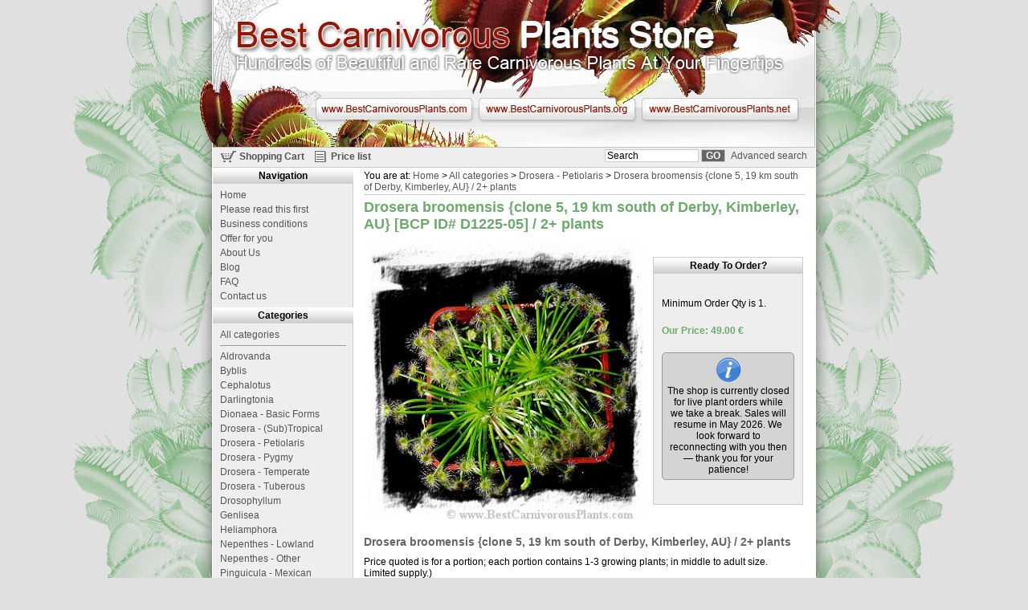

--- FILE ---
content_type: text/html; charset=UTF-8
request_url: http://www.bestcarnivorousplants.net/index.php?node=product&id=5697-drosera-broomensis-clone-5-19-km-south-of-derby-kimberley-au-2-plants
body_size: 3812
content:
<!DOCTYPE html PUBLIC "-//W3C//DTD XHTML 1.0 Transitional//EN" "http://www.w3.org/TR/xhtml1/DTD/xhtml1-transitional.dtd">
<html xmlns="http://www.w3.org/1999/xhtml">
<head>
<meta http-equiv="Content-Type" content="text/html; charset=utf-8" />
<title>Drosera broomensis {clone 5, 19 km south of Derby, Kimberley, AU} [BCP ID# D1225-05] / 2+ plants | Best Carnivorous Plants Store</title>
<meta http-equiv="Cache-Control" content="no-cache" />
<meta http-equiv="Pragma" content="no-cache" />
<meta http-equiv="Expires" content="-1" />
<meta name="description" content="Best Carnivorous Plants Store - The ultimate offer of seeds, plants, hibernacula and turions (winter buds) of carnivorous plants for sale at a good rate in the plant and seed bank" />
<meta name="keywords" content="carnivorous, plants, e-shop, store, aldrovanda, nepenthes, dionaea, sarracenia, pinguicula, drosera, cephalotus, darlingtonia, cobra lily, pitcher plant, cephalotus" />
<meta name="author" content="Webmanagers Team - http://www.webmanagers.sk" />
<link rel="shortcut icon" href="images/favicon.ico" />
<link rel="stylesheet" type="text/css" href="style.css" />
<script type="text/javascript" language="javascript" src="javascript.js"></script>

<!--
<script type="text/javascript">

			  //var _gaq = _gaq || [];
			  //_gaq.push(['_setAccount', 'UA-11379858-1']);
			  //_gaq.push(['_trackPageview']);
			
			  //(function() {
				//var ga = document.createElement('script'); ga.type = 'text/javascript'; ga.async = true;
				//ga.src = ('https:' == document.location.protocol ? 'https://ssl' : 'http://www') + '.google-analytics.com/ga.js';
				//var s = document.getElementsByTagName('script')[0]; s.parentNode.insertBefore(ga, s);
			  //})();
			
			</script> -->
</head>
<body id="top">
<div id="container-out">
  <div id="pagebody">
    <div id="container">
      <div id="head">
        <p class="likeh1">Best Carnivorous Plants Store</p>        <p class="likeh2">Hundreds of Beautiful and Rare Carnivorous Plants At Your Fingertips</p>        <ul>
          <li id="link1"><a href="http://www.bestcarnivorousplants.com" target="_blank">www.BestCarnivorousPlants.com</a></li>
          <li id="link2"><a href="http://www.bestcarnivorousplants.org" target="_blank">www.BestCarnivorousPlants.org</a></li>
          <li id="link3"><a href="http://www.bestcarnivorousplants.net">www.BestCarnivorousPlants.net</a></li>
        </ul>
      </div>
      <!-- end head -->
      <div id="topmenu">
        <ul class="toplinky">
          <li class="kosik"><a href="index.php?node=shopping-cart">Shopping Cart</a></li>
          <li class="pricelist"><a href="index.php?node=price-list">Price list</a></li>
        </ul>
        <div class="searchbox">
          <form method="get" action="index.php" onsubmit="if(search.value=='Search'){alert('Enter the keyword for search.'); return false;}">
            <input type="hidden" name="node" value="search" />
            <input type="text" name="search" value="Search" size="15" onfocus="javascript:if (trim(this.value)=='Search') {this.value='';}" onblur="javascript:if (trim(this.value)=='') {this.value='Search';}" />
            <input type="submit" value="GO" class="go" />
            <a href="index.php?node=advsearch">Advanced search</a>
          </form>
        </div>
      </div>
      <!-- end topmenu -->      
      <div id="content">
        <div class="pagenavigation">You are at: <a href="index.php">Home</a> &gt; <a href="index.php?node=all-categories">All categories</a> &gt; <a href="index.php?node=cat&amp;id=33-drosera-petiolaris">Drosera - Petiolaris</a> &gt; <a href="index.php?node=product&amp;id=5697-drosera-broomensis-clone-5-19-km-south-of-derby-kimberley-au-2-plants">Drosera broomensis {clone 5, 19 km south of Derby, Kimberley, AU} / 2+ plants</a></div>
	<h1>Drosera broomensis {clone 5, 19 km south of Derby, Kimberley, AU} [BCP ID# D1225-05] / 2+ plants</h1>

<div class="img_b"><img src="images-product/Drosera_broomensis_01_large.jpg" alt="Drosera broomensis {clone 5, 19 km south of Derby, Kimberley, AU} / 2+ plants" width="350" /></div><div class="details">
		<div class="det_head"><strong>Ready To Order?</strong></div><div class="minimum">Minimum Order Qty is 1.</div><div class="price"><strong>Our Price: 49.00 &euro;</strong></div>
		<div><p class="neo">The shop is currently closed for live plant orders while we take a break. Sales will resume in May 2026. We look forward to reconnecting with you then — thank you for your patience!</p></div>
	</div>
	<div class="description">
		<h2>Drosera broomensis {clone 5, 19 km south of Derby, Kimberley, AU} / 2+ plants</h2>
		Price quoted is for a portion; each portion contains 1-3 growing plants; in middle to adult size. Limited supply.)
	</div><h2>Drosera broomensis {clone 5, 19 km south of Derby, Kimberley, AU} / 2+ plants</h2>
			<div align="center"><img src="images-product/Drosera_broomensis_02_large.jpg" alt="Drosera broomensis {clone 5, 19 km south of Derby, Kimberley, AU} / 2+ plants" /><br /></div><div class="extra"><hr />
		<ul>
			<li class="ex1"><a href="index.php?node=email-friend&amp;id=5697" rel="nofollow">E-mail a Friend</a></li>
			<li class="ex2"><a href="index.php?node=contact-us&amp;subject=Product Inquiry: Drosera broomensis {clone 5, 19 km south of Derby, Kimberley, AU} [BCP ID D1225-05] / 2+ plants" rel="nofollow">Product Inquiry</a></li>
		</ul>
	</div>
        <div id="blok" class="blok">
          <div id="sprava"></div>
        </div>
        <iframe name="iframe" class="iframe" id="iframe"></iframe>
      </div>
      <!-- content -->
	  <div id="left">
        <h2 class="menuhead">Navigation</h2>
        <ul class="submenu">
          <li><a href="/">Home</a></li>
          <li><a href="index.php?node=extra&amp;id=2-please-read-this-first">Please read this first</a></li><li><a href="index.php?node=extra&amp;id=1-business-conditions">Business conditions</a></li><li><a href="index.php?node=extra&amp;id=6-offer-for-you">Offer  for you</a></li><li><a href="index.php?node=extra&amp;id=5-about-us">About Us</a></li>          <li><a href="index.php?node=blog">Blog</a></li>
          <li><a href="index.php?node=faq">FAQ</a></li>
		            <li><a href="index.php?node=contact-us">Contact us</a></li>
        </ul>
        <h2 class="menuhead">Categories</h2>
        <ul class="submenu">          
          <li><a href="index.php?node=all-categories">All categories</a></li><li class="separator"><span><!-- x --></span></li><li><a href="index.php?node=cat&amp;id=1-aldrovanda">Aldrovanda</a></li><li><a href="index.php?node=cat&amp;id=2-byblis">Byblis</a></li><li><a href="index.php?node=cat&amp;id=3-cephalotus">Cephalotus</a></li><li><a href="index.php?node=cat&amp;id=4-darlingtonia">Darlingtonia</a></li><li><a href="index.php?node=cat&amp;id=34-dionaea-basic-forms">Dionaea - Basic Forms</a></li><li><a href="index.php?node=cat&amp;id=8-drosera-sub-tropical">Drosera - (Sub)Tropical</a></li><li><a href="index.php?node=cat&amp;id=33-drosera-petiolaris">Drosera - Petiolaris</a></li><li><a href="index.php?node=cat&amp;id=6-drosera-pygmy">Drosera - Pygmy</a></li><li><a href="index.php?node=cat&amp;id=7-drosera-temperate">Drosera - Temperate</a></li><li><a href="index.php?node=cat&amp;id=9-drosera-tuberous">Drosera - Tuberous</a></li><li><a href="index.php?node=cat&amp;id=10-drosophyllum">Drosophyllum</a></li><li><a href="index.php?node=cat&amp;id=11-genlisea">Genlisea</a></li><li><a href="index.php?node=cat&amp;id=12-heliamphora">Heliamphora</a></li><li><a href="index.php?node=cat&amp;id=37-nepenthes-lowland">Nepenthes - Lowland</a></li><li><a href="index.php?node=cat&amp;id=13-nepenthes-other">Nepenthes - Other</a></li><li><a href="index.php?node=cat&amp;id=14-pinguicula-mexican">Pinguicula - Mexican</a></li><li><a href="index.php?node=cat&amp;id=15-pinguicula-temperate">Pinguicula - Temperate</a></li><li><a href="index.php?node=cat&amp;id=16-pinguicula-other">Pinguicula - Other</a></li><li><a href="index.php?node=cat&amp;id=17-sarracenia">Sarracenia</a></li><li><a href="index.php?node=cat&amp;id=18-utricularia-aquatic">Utricularia - Aquatic</a></li><li><a href="index.php?node=cat&amp;id=19-utricularia-epiphytic">Utricularia - Epiphytic</a></li><li><a href="index.php?node=cat&amp;id=20-utricularia-terrestrial">Utricularia - Terrestrial</a></li><li><a href="index.php?node=cat&amp;id=21-sub-carnivorous-plants">(Sub)carnivorous Plants</a></li><li><a href="index.php?node=cat&amp;id=23-winter-turions">Winter Turions</a></li><li class="separator"><span><!-- x --></span></li><li><a href="index.php?node=cat&amp;id=25-seeds">Seeds</a></li><li class="separator"><span><!-- x --></span></li><li><a href="index.php?node=cat&amp;id=27-specials-and-other">Specials and Other</a></li><li><a href="index.php?node=cat&amp;id=35-wholesale">Wholesale</a></li>        </ul>
                <h2 class="menuhead">Currency</h2>
        <div class="submenu" align="center">
          <select onchange="if(window.location.search!='?node=checkout'){ zap_cookie('currency',this.options[this.selectedIndex].value);location.href='/index.php?node=product&amp;id=5697-drosera-broomensis-clone-5-19-km-south-of-derby-kimberley-au-2-plants';} else{alert('It is not possible to change currency in this step!');}">
            <option value="AUD">Australia (AUD)</option><option value="BRL">Brasilian real  (BRL)</option><option value="BGN">Bulgaria (BGN)</option><option value="CAD">Canada (CAD)</option><option value="CNY">China (CNY)</option><option value="CZK">Czech Republic (CZK)</option><option value="DKK">Denmark (DKK)</option><option value="EUR"selected="selected">European Union (EUR)</option><option value="HKD">Hong Kong (HKD)</option><option value="IDR">Indonesia (IDR)</option><option value="JPY">Japan (JPY)</option><option value="MYR">Malaysia (MYR)</option><option value="MXN">Mexican peso (MXN)</option><option value="NZD">New Zealand (NZD)</option><option value="NOK">Norway (NOK)</option><option value="PHP">Philippines (PHP)</option><option value="RUB">Russia (RUB)</option><option value="SGD">Singapore (SGD)</option><option value="ZAR">South Africa (ZAR)</option><option value="KRW">South Korea (KRW)</option><option value="SEK">Sweden (SEK)</option><option value="CHF">Switzerland (CHF)</option><option value="THB">Thai baht (THB)</option><option value="GBP">United Kingdom (GBP)</option><option value="USD">United States (USD)</option>          </select>
          <p align="center"><small><em>exchange rate from 31.01.2026</em></small></p>        </div>
            </div>
      <!-- left -->
      <div id="footer">
        <p>&copy; Copyright 2026 Best Carnivorous Plants &bull; Hosted &amp; Maintained by <a href="http://www.tradersedgellc.com/" target="_blank">Trader's Edge LLC</a> </p>
      </div>
      <!-- end footer -->
    </div>
    <!-- end container -->
  </div>
  <!-- end pagebody -->
</div>

<script>
  (function(i,s,o,g,r,a,m){i['GoogleAnalyticsObject']=r;i[r]=i[r]||function(){
  (i[r].q=i[r].q||[]).push(arguments)},i[r].l=1*new Date();a=s.createElement(o),
  m=s.getElementsByTagName(o)[0];a.async=1;a.src=g;m.parentNode.insertBefore(a,m)
  })(window,document,'script','//www.google-analytics.com/analytics.js','ga');
 
  ga('create', 'UA-11381837-1', 'auto');
  ga('send', 'pageview');
</script>

<!-- end container-out -->
</body>
</html>
<!-- 0.0047800540924072-->